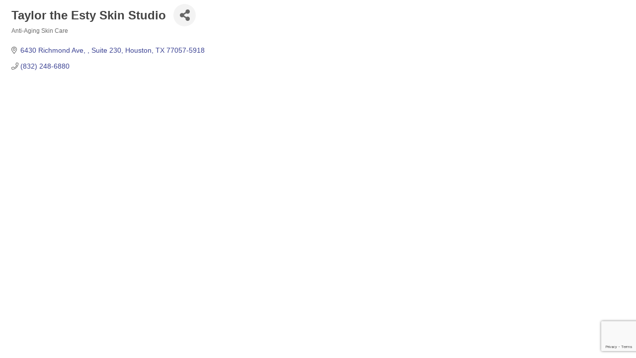

--- FILE ---
content_type: text/html; charset=utf-8
request_url: https://www.google.com/recaptcha/enterprise/anchor?ar=1&k=6LfI_T8rAAAAAMkWHrLP_GfSf3tLy9tKa839wcWa&co=aHR0cHM6Ly9idXNpbmVzcy5naHdjYy5vcmc6NDQz&hl=en&v=PoyoqOPhxBO7pBk68S4YbpHZ&size=invisible&anchor-ms=20000&execute-ms=30000&cb=dbyk5a5pgspq
body_size: 48731
content:
<!DOCTYPE HTML><html dir="ltr" lang="en"><head><meta http-equiv="Content-Type" content="text/html; charset=UTF-8">
<meta http-equiv="X-UA-Compatible" content="IE=edge">
<title>reCAPTCHA</title>
<style type="text/css">
/* cyrillic-ext */
@font-face {
  font-family: 'Roboto';
  font-style: normal;
  font-weight: 400;
  font-stretch: 100%;
  src: url(//fonts.gstatic.com/s/roboto/v48/KFO7CnqEu92Fr1ME7kSn66aGLdTylUAMa3GUBHMdazTgWw.woff2) format('woff2');
  unicode-range: U+0460-052F, U+1C80-1C8A, U+20B4, U+2DE0-2DFF, U+A640-A69F, U+FE2E-FE2F;
}
/* cyrillic */
@font-face {
  font-family: 'Roboto';
  font-style: normal;
  font-weight: 400;
  font-stretch: 100%;
  src: url(//fonts.gstatic.com/s/roboto/v48/KFO7CnqEu92Fr1ME7kSn66aGLdTylUAMa3iUBHMdazTgWw.woff2) format('woff2');
  unicode-range: U+0301, U+0400-045F, U+0490-0491, U+04B0-04B1, U+2116;
}
/* greek-ext */
@font-face {
  font-family: 'Roboto';
  font-style: normal;
  font-weight: 400;
  font-stretch: 100%;
  src: url(//fonts.gstatic.com/s/roboto/v48/KFO7CnqEu92Fr1ME7kSn66aGLdTylUAMa3CUBHMdazTgWw.woff2) format('woff2');
  unicode-range: U+1F00-1FFF;
}
/* greek */
@font-face {
  font-family: 'Roboto';
  font-style: normal;
  font-weight: 400;
  font-stretch: 100%;
  src: url(//fonts.gstatic.com/s/roboto/v48/KFO7CnqEu92Fr1ME7kSn66aGLdTylUAMa3-UBHMdazTgWw.woff2) format('woff2');
  unicode-range: U+0370-0377, U+037A-037F, U+0384-038A, U+038C, U+038E-03A1, U+03A3-03FF;
}
/* math */
@font-face {
  font-family: 'Roboto';
  font-style: normal;
  font-weight: 400;
  font-stretch: 100%;
  src: url(//fonts.gstatic.com/s/roboto/v48/KFO7CnqEu92Fr1ME7kSn66aGLdTylUAMawCUBHMdazTgWw.woff2) format('woff2');
  unicode-range: U+0302-0303, U+0305, U+0307-0308, U+0310, U+0312, U+0315, U+031A, U+0326-0327, U+032C, U+032F-0330, U+0332-0333, U+0338, U+033A, U+0346, U+034D, U+0391-03A1, U+03A3-03A9, U+03B1-03C9, U+03D1, U+03D5-03D6, U+03F0-03F1, U+03F4-03F5, U+2016-2017, U+2034-2038, U+203C, U+2040, U+2043, U+2047, U+2050, U+2057, U+205F, U+2070-2071, U+2074-208E, U+2090-209C, U+20D0-20DC, U+20E1, U+20E5-20EF, U+2100-2112, U+2114-2115, U+2117-2121, U+2123-214F, U+2190, U+2192, U+2194-21AE, U+21B0-21E5, U+21F1-21F2, U+21F4-2211, U+2213-2214, U+2216-22FF, U+2308-230B, U+2310, U+2319, U+231C-2321, U+2336-237A, U+237C, U+2395, U+239B-23B7, U+23D0, U+23DC-23E1, U+2474-2475, U+25AF, U+25B3, U+25B7, U+25BD, U+25C1, U+25CA, U+25CC, U+25FB, U+266D-266F, U+27C0-27FF, U+2900-2AFF, U+2B0E-2B11, U+2B30-2B4C, U+2BFE, U+3030, U+FF5B, U+FF5D, U+1D400-1D7FF, U+1EE00-1EEFF;
}
/* symbols */
@font-face {
  font-family: 'Roboto';
  font-style: normal;
  font-weight: 400;
  font-stretch: 100%;
  src: url(//fonts.gstatic.com/s/roboto/v48/KFO7CnqEu92Fr1ME7kSn66aGLdTylUAMaxKUBHMdazTgWw.woff2) format('woff2');
  unicode-range: U+0001-000C, U+000E-001F, U+007F-009F, U+20DD-20E0, U+20E2-20E4, U+2150-218F, U+2190, U+2192, U+2194-2199, U+21AF, U+21E6-21F0, U+21F3, U+2218-2219, U+2299, U+22C4-22C6, U+2300-243F, U+2440-244A, U+2460-24FF, U+25A0-27BF, U+2800-28FF, U+2921-2922, U+2981, U+29BF, U+29EB, U+2B00-2BFF, U+4DC0-4DFF, U+FFF9-FFFB, U+10140-1018E, U+10190-1019C, U+101A0, U+101D0-101FD, U+102E0-102FB, U+10E60-10E7E, U+1D2C0-1D2D3, U+1D2E0-1D37F, U+1F000-1F0FF, U+1F100-1F1AD, U+1F1E6-1F1FF, U+1F30D-1F30F, U+1F315, U+1F31C, U+1F31E, U+1F320-1F32C, U+1F336, U+1F378, U+1F37D, U+1F382, U+1F393-1F39F, U+1F3A7-1F3A8, U+1F3AC-1F3AF, U+1F3C2, U+1F3C4-1F3C6, U+1F3CA-1F3CE, U+1F3D4-1F3E0, U+1F3ED, U+1F3F1-1F3F3, U+1F3F5-1F3F7, U+1F408, U+1F415, U+1F41F, U+1F426, U+1F43F, U+1F441-1F442, U+1F444, U+1F446-1F449, U+1F44C-1F44E, U+1F453, U+1F46A, U+1F47D, U+1F4A3, U+1F4B0, U+1F4B3, U+1F4B9, U+1F4BB, U+1F4BF, U+1F4C8-1F4CB, U+1F4D6, U+1F4DA, U+1F4DF, U+1F4E3-1F4E6, U+1F4EA-1F4ED, U+1F4F7, U+1F4F9-1F4FB, U+1F4FD-1F4FE, U+1F503, U+1F507-1F50B, U+1F50D, U+1F512-1F513, U+1F53E-1F54A, U+1F54F-1F5FA, U+1F610, U+1F650-1F67F, U+1F687, U+1F68D, U+1F691, U+1F694, U+1F698, U+1F6AD, U+1F6B2, U+1F6B9-1F6BA, U+1F6BC, U+1F6C6-1F6CF, U+1F6D3-1F6D7, U+1F6E0-1F6EA, U+1F6F0-1F6F3, U+1F6F7-1F6FC, U+1F700-1F7FF, U+1F800-1F80B, U+1F810-1F847, U+1F850-1F859, U+1F860-1F887, U+1F890-1F8AD, U+1F8B0-1F8BB, U+1F8C0-1F8C1, U+1F900-1F90B, U+1F93B, U+1F946, U+1F984, U+1F996, U+1F9E9, U+1FA00-1FA6F, U+1FA70-1FA7C, U+1FA80-1FA89, U+1FA8F-1FAC6, U+1FACE-1FADC, U+1FADF-1FAE9, U+1FAF0-1FAF8, U+1FB00-1FBFF;
}
/* vietnamese */
@font-face {
  font-family: 'Roboto';
  font-style: normal;
  font-weight: 400;
  font-stretch: 100%;
  src: url(//fonts.gstatic.com/s/roboto/v48/KFO7CnqEu92Fr1ME7kSn66aGLdTylUAMa3OUBHMdazTgWw.woff2) format('woff2');
  unicode-range: U+0102-0103, U+0110-0111, U+0128-0129, U+0168-0169, U+01A0-01A1, U+01AF-01B0, U+0300-0301, U+0303-0304, U+0308-0309, U+0323, U+0329, U+1EA0-1EF9, U+20AB;
}
/* latin-ext */
@font-face {
  font-family: 'Roboto';
  font-style: normal;
  font-weight: 400;
  font-stretch: 100%;
  src: url(//fonts.gstatic.com/s/roboto/v48/KFO7CnqEu92Fr1ME7kSn66aGLdTylUAMa3KUBHMdazTgWw.woff2) format('woff2');
  unicode-range: U+0100-02BA, U+02BD-02C5, U+02C7-02CC, U+02CE-02D7, U+02DD-02FF, U+0304, U+0308, U+0329, U+1D00-1DBF, U+1E00-1E9F, U+1EF2-1EFF, U+2020, U+20A0-20AB, U+20AD-20C0, U+2113, U+2C60-2C7F, U+A720-A7FF;
}
/* latin */
@font-face {
  font-family: 'Roboto';
  font-style: normal;
  font-weight: 400;
  font-stretch: 100%;
  src: url(//fonts.gstatic.com/s/roboto/v48/KFO7CnqEu92Fr1ME7kSn66aGLdTylUAMa3yUBHMdazQ.woff2) format('woff2');
  unicode-range: U+0000-00FF, U+0131, U+0152-0153, U+02BB-02BC, U+02C6, U+02DA, U+02DC, U+0304, U+0308, U+0329, U+2000-206F, U+20AC, U+2122, U+2191, U+2193, U+2212, U+2215, U+FEFF, U+FFFD;
}
/* cyrillic-ext */
@font-face {
  font-family: 'Roboto';
  font-style: normal;
  font-weight: 500;
  font-stretch: 100%;
  src: url(//fonts.gstatic.com/s/roboto/v48/KFO7CnqEu92Fr1ME7kSn66aGLdTylUAMa3GUBHMdazTgWw.woff2) format('woff2');
  unicode-range: U+0460-052F, U+1C80-1C8A, U+20B4, U+2DE0-2DFF, U+A640-A69F, U+FE2E-FE2F;
}
/* cyrillic */
@font-face {
  font-family: 'Roboto';
  font-style: normal;
  font-weight: 500;
  font-stretch: 100%;
  src: url(//fonts.gstatic.com/s/roboto/v48/KFO7CnqEu92Fr1ME7kSn66aGLdTylUAMa3iUBHMdazTgWw.woff2) format('woff2');
  unicode-range: U+0301, U+0400-045F, U+0490-0491, U+04B0-04B1, U+2116;
}
/* greek-ext */
@font-face {
  font-family: 'Roboto';
  font-style: normal;
  font-weight: 500;
  font-stretch: 100%;
  src: url(//fonts.gstatic.com/s/roboto/v48/KFO7CnqEu92Fr1ME7kSn66aGLdTylUAMa3CUBHMdazTgWw.woff2) format('woff2');
  unicode-range: U+1F00-1FFF;
}
/* greek */
@font-face {
  font-family: 'Roboto';
  font-style: normal;
  font-weight: 500;
  font-stretch: 100%;
  src: url(//fonts.gstatic.com/s/roboto/v48/KFO7CnqEu92Fr1ME7kSn66aGLdTylUAMa3-UBHMdazTgWw.woff2) format('woff2');
  unicode-range: U+0370-0377, U+037A-037F, U+0384-038A, U+038C, U+038E-03A1, U+03A3-03FF;
}
/* math */
@font-face {
  font-family: 'Roboto';
  font-style: normal;
  font-weight: 500;
  font-stretch: 100%;
  src: url(//fonts.gstatic.com/s/roboto/v48/KFO7CnqEu92Fr1ME7kSn66aGLdTylUAMawCUBHMdazTgWw.woff2) format('woff2');
  unicode-range: U+0302-0303, U+0305, U+0307-0308, U+0310, U+0312, U+0315, U+031A, U+0326-0327, U+032C, U+032F-0330, U+0332-0333, U+0338, U+033A, U+0346, U+034D, U+0391-03A1, U+03A3-03A9, U+03B1-03C9, U+03D1, U+03D5-03D6, U+03F0-03F1, U+03F4-03F5, U+2016-2017, U+2034-2038, U+203C, U+2040, U+2043, U+2047, U+2050, U+2057, U+205F, U+2070-2071, U+2074-208E, U+2090-209C, U+20D0-20DC, U+20E1, U+20E5-20EF, U+2100-2112, U+2114-2115, U+2117-2121, U+2123-214F, U+2190, U+2192, U+2194-21AE, U+21B0-21E5, U+21F1-21F2, U+21F4-2211, U+2213-2214, U+2216-22FF, U+2308-230B, U+2310, U+2319, U+231C-2321, U+2336-237A, U+237C, U+2395, U+239B-23B7, U+23D0, U+23DC-23E1, U+2474-2475, U+25AF, U+25B3, U+25B7, U+25BD, U+25C1, U+25CA, U+25CC, U+25FB, U+266D-266F, U+27C0-27FF, U+2900-2AFF, U+2B0E-2B11, U+2B30-2B4C, U+2BFE, U+3030, U+FF5B, U+FF5D, U+1D400-1D7FF, U+1EE00-1EEFF;
}
/* symbols */
@font-face {
  font-family: 'Roboto';
  font-style: normal;
  font-weight: 500;
  font-stretch: 100%;
  src: url(//fonts.gstatic.com/s/roboto/v48/KFO7CnqEu92Fr1ME7kSn66aGLdTylUAMaxKUBHMdazTgWw.woff2) format('woff2');
  unicode-range: U+0001-000C, U+000E-001F, U+007F-009F, U+20DD-20E0, U+20E2-20E4, U+2150-218F, U+2190, U+2192, U+2194-2199, U+21AF, U+21E6-21F0, U+21F3, U+2218-2219, U+2299, U+22C4-22C6, U+2300-243F, U+2440-244A, U+2460-24FF, U+25A0-27BF, U+2800-28FF, U+2921-2922, U+2981, U+29BF, U+29EB, U+2B00-2BFF, U+4DC0-4DFF, U+FFF9-FFFB, U+10140-1018E, U+10190-1019C, U+101A0, U+101D0-101FD, U+102E0-102FB, U+10E60-10E7E, U+1D2C0-1D2D3, U+1D2E0-1D37F, U+1F000-1F0FF, U+1F100-1F1AD, U+1F1E6-1F1FF, U+1F30D-1F30F, U+1F315, U+1F31C, U+1F31E, U+1F320-1F32C, U+1F336, U+1F378, U+1F37D, U+1F382, U+1F393-1F39F, U+1F3A7-1F3A8, U+1F3AC-1F3AF, U+1F3C2, U+1F3C4-1F3C6, U+1F3CA-1F3CE, U+1F3D4-1F3E0, U+1F3ED, U+1F3F1-1F3F3, U+1F3F5-1F3F7, U+1F408, U+1F415, U+1F41F, U+1F426, U+1F43F, U+1F441-1F442, U+1F444, U+1F446-1F449, U+1F44C-1F44E, U+1F453, U+1F46A, U+1F47D, U+1F4A3, U+1F4B0, U+1F4B3, U+1F4B9, U+1F4BB, U+1F4BF, U+1F4C8-1F4CB, U+1F4D6, U+1F4DA, U+1F4DF, U+1F4E3-1F4E6, U+1F4EA-1F4ED, U+1F4F7, U+1F4F9-1F4FB, U+1F4FD-1F4FE, U+1F503, U+1F507-1F50B, U+1F50D, U+1F512-1F513, U+1F53E-1F54A, U+1F54F-1F5FA, U+1F610, U+1F650-1F67F, U+1F687, U+1F68D, U+1F691, U+1F694, U+1F698, U+1F6AD, U+1F6B2, U+1F6B9-1F6BA, U+1F6BC, U+1F6C6-1F6CF, U+1F6D3-1F6D7, U+1F6E0-1F6EA, U+1F6F0-1F6F3, U+1F6F7-1F6FC, U+1F700-1F7FF, U+1F800-1F80B, U+1F810-1F847, U+1F850-1F859, U+1F860-1F887, U+1F890-1F8AD, U+1F8B0-1F8BB, U+1F8C0-1F8C1, U+1F900-1F90B, U+1F93B, U+1F946, U+1F984, U+1F996, U+1F9E9, U+1FA00-1FA6F, U+1FA70-1FA7C, U+1FA80-1FA89, U+1FA8F-1FAC6, U+1FACE-1FADC, U+1FADF-1FAE9, U+1FAF0-1FAF8, U+1FB00-1FBFF;
}
/* vietnamese */
@font-face {
  font-family: 'Roboto';
  font-style: normal;
  font-weight: 500;
  font-stretch: 100%;
  src: url(//fonts.gstatic.com/s/roboto/v48/KFO7CnqEu92Fr1ME7kSn66aGLdTylUAMa3OUBHMdazTgWw.woff2) format('woff2');
  unicode-range: U+0102-0103, U+0110-0111, U+0128-0129, U+0168-0169, U+01A0-01A1, U+01AF-01B0, U+0300-0301, U+0303-0304, U+0308-0309, U+0323, U+0329, U+1EA0-1EF9, U+20AB;
}
/* latin-ext */
@font-face {
  font-family: 'Roboto';
  font-style: normal;
  font-weight: 500;
  font-stretch: 100%;
  src: url(//fonts.gstatic.com/s/roboto/v48/KFO7CnqEu92Fr1ME7kSn66aGLdTylUAMa3KUBHMdazTgWw.woff2) format('woff2');
  unicode-range: U+0100-02BA, U+02BD-02C5, U+02C7-02CC, U+02CE-02D7, U+02DD-02FF, U+0304, U+0308, U+0329, U+1D00-1DBF, U+1E00-1E9F, U+1EF2-1EFF, U+2020, U+20A0-20AB, U+20AD-20C0, U+2113, U+2C60-2C7F, U+A720-A7FF;
}
/* latin */
@font-face {
  font-family: 'Roboto';
  font-style: normal;
  font-weight: 500;
  font-stretch: 100%;
  src: url(//fonts.gstatic.com/s/roboto/v48/KFO7CnqEu92Fr1ME7kSn66aGLdTylUAMa3yUBHMdazQ.woff2) format('woff2');
  unicode-range: U+0000-00FF, U+0131, U+0152-0153, U+02BB-02BC, U+02C6, U+02DA, U+02DC, U+0304, U+0308, U+0329, U+2000-206F, U+20AC, U+2122, U+2191, U+2193, U+2212, U+2215, U+FEFF, U+FFFD;
}
/* cyrillic-ext */
@font-face {
  font-family: 'Roboto';
  font-style: normal;
  font-weight: 900;
  font-stretch: 100%;
  src: url(//fonts.gstatic.com/s/roboto/v48/KFO7CnqEu92Fr1ME7kSn66aGLdTylUAMa3GUBHMdazTgWw.woff2) format('woff2');
  unicode-range: U+0460-052F, U+1C80-1C8A, U+20B4, U+2DE0-2DFF, U+A640-A69F, U+FE2E-FE2F;
}
/* cyrillic */
@font-face {
  font-family: 'Roboto';
  font-style: normal;
  font-weight: 900;
  font-stretch: 100%;
  src: url(//fonts.gstatic.com/s/roboto/v48/KFO7CnqEu92Fr1ME7kSn66aGLdTylUAMa3iUBHMdazTgWw.woff2) format('woff2');
  unicode-range: U+0301, U+0400-045F, U+0490-0491, U+04B0-04B1, U+2116;
}
/* greek-ext */
@font-face {
  font-family: 'Roboto';
  font-style: normal;
  font-weight: 900;
  font-stretch: 100%;
  src: url(//fonts.gstatic.com/s/roboto/v48/KFO7CnqEu92Fr1ME7kSn66aGLdTylUAMa3CUBHMdazTgWw.woff2) format('woff2');
  unicode-range: U+1F00-1FFF;
}
/* greek */
@font-face {
  font-family: 'Roboto';
  font-style: normal;
  font-weight: 900;
  font-stretch: 100%;
  src: url(//fonts.gstatic.com/s/roboto/v48/KFO7CnqEu92Fr1ME7kSn66aGLdTylUAMa3-UBHMdazTgWw.woff2) format('woff2');
  unicode-range: U+0370-0377, U+037A-037F, U+0384-038A, U+038C, U+038E-03A1, U+03A3-03FF;
}
/* math */
@font-face {
  font-family: 'Roboto';
  font-style: normal;
  font-weight: 900;
  font-stretch: 100%;
  src: url(//fonts.gstatic.com/s/roboto/v48/KFO7CnqEu92Fr1ME7kSn66aGLdTylUAMawCUBHMdazTgWw.woff2) format('woff2');
  unicode-range: U+0302-0303, U+0305, U+0307-0308, U+0310, U+0312, U+0315, U+031A, U+0326-0327, U+032C, U+032F-0330, U+0332-0333, U+0338, U+033A, U+0346, U+034D, U+0391-03A1, U+03A3-03A9, U+03B1-03C9, U+03D1, U+03D5-03D6, U+03F0-03F1, U+03F4-03F5, U+2016-2017, U+2034-2038, U+203C, U+2040, U+2043, U+2047, U+2050, U+2057, U+205F, U+2070-2071, U+2074-208E, U+2090-209C, U+20D0-20DC, U+20E1, U+20E5-20EF, U+2100-2112, U+2114-2115, U+2117-2121, U+2123-214F, U+2190, U+2192, U+2194-21AE, U+21B0-21E5, U+21F1-21F2, U+21F4-2211, U+2213-2214, U+2216-22FF, U+2308-230B, U+2310, U+2319, U+231C-2321, U+2336-237A, U+237C, U+2395, U+239B-23B7, U+23D0, U+23DC-23E1, U+2474-2475, U+25AF, U+25B3, U+25B7, U+25BD, U+25C1, U+25CA, U+25CC, U+25FB, U+266D-266F, U+27C0-27FF, U+2900-2AFF, U+2B0E-2B11, U+2B30-2B4C, U+2BFE, U+3030, U+FF5B, U+FF5D, U+1D400-1D7FF, U+1EE00-1EEFF;
}
/* symbols */
@font-face {
  font-family: 'Roboto';
  font-style: normal;
  font-weight: 900;
  font-stretch: 100%;
  src: url(//fonts.gstatic.com/s/roboto/v48/KFO7CnqEu92Fr1ME7kSn66aGLdTylUAMaxKUBHMdazTgWw.woff2) format('woff2');
  unicode-range: U+0001-000C, U+000E-001F, U+007F-009F, U+20DD-20E0, U+20E2-20E4, U+2150-218F, U+2190, U+2192, U+2194-2199, U+21AF, U+21E6-21F0, U+21F3, U+2218-2219, U+2299, U+22C4-22C6, U+2300-243F, U+2440-244A, U+2460-24FF, U+25A0-27BF, U+2800-28FF, U+2921-2922, U+2981, U+29BF, U+29EB, U+2B00-2BFF, U+4DC0-4DFF, U+FFF9-FFFB, U+10140-1018E, U+10190-1019C, U+101A0, U+101D0-101FD, U+102E0-102FB, U+10E60-10E7E, U+1D2C0-1D2D3, U+1D2E0-1D37F, U+1F000-1F0FF, U+1F100-1F1AD, U+1F1E6-1F1FF, U+1F30D-1F30F, U+1F315, U+1F31C, U+1F31E, U+1F320-1F32C, U+1F336, U+1F378, U+1F37D, U+1F382, U+1F393-1F39F, U+1F3A7-1F3A8, U+1F3AC-1F3AF, U+1F3C2, U+1F3C4-1F3C6, U+1F3CA-1F3CE, U+1F3D4-1F3E0, U+1F3ED, U+1F3F1-1F3F3, U+1F3F5-1F3F7, U+1F408, U+1F415, U+1F41F, U+1F426, U+1F43F, U+1F441-1F442, U+1F444, U+1F446-1F449, U+1F44C-1F44E, U+1F453, U+1F46A, U+1F47D, U+1F4A3, U+1F4B0, U+1F4B3, U+1F4B9, U+1F4BB, U+1F4BF, U+1F4C8-1F4CB, U+1F4D6, U+1F4DA, U+1F4DF, U+1F4E3-1F4E6, U+1F4EA-1F4ED, U+1F4F7, U+1F4F9-1F4FB, U+1F4FD-1F4FE, U+1F503, U+1F507-1F50B, U+1F50D, U+1F512-1F513, U+1F53E-1F54A, U+1F54F-1F5FA, U+1F610, U+1F650-1F67F, U+1F687, U+1F68D, U+1F691, U+1F694, U+1F698, U+1F6AD, U+1F6B2, U+1F6B9-1F6BA, U+1F6BC, U+1F6C6-1F6CF, U+1F6D3-1F6D7, U+1F6E0-1F6EA, U+1F6F0-1F6F3, U+1F6F7-1F6FC, U+1F700-1F7FF, U+1F800-1F80B, U+1F810-1F847, U+1F850-1F859, U+1F860-1F887, U+1F890-1F8AD, U+1F8B0-1F8BB, U+1F8C0-1F8C1, U+1F900-1F90B, U+1F93B, U+1F946, U+1F984, U+1F996, U+1F9E9, U+1FA00-1FA6F, U+1FA70-1FA7C, U+1FA80-1FA89, U+1FA8F-1FAC6, U+1FACE-1FADC, U+1FADF-1FAE9, U+1FAF0-1FAF8, U+1FB00-1FBFF;
}
/* vietnamese */
@font-face {
  font-family: 'Roboto';
  font-style: normal;
  font-weight: 900;
  font-stretch: 100%;
  src: url(//fonts.gstatic.com/s/roboto/v48/KFO7CnqEu92Fr1ME7kSn66aGLdTylUAMa3OUBHMdazTgWw.woff2) format('woff2');
  unicode-range: U+0102-0103, U+0110-0111, U+0128-0129, U+0168-0169, U+01A0-01A1, U+01AF-01B0, U+0300-0301, U+0303-0304, U+0308-0309, U+0323, U+0329, U+1EA0-1EF9, U+20AB;
}
/* latin-ext */
@font-face {
  font-family: 'Roboto';
  font-style: normal;
  font-weight: 900;
  font-stretch: 100%;
  src: url(//fonts.gstatic.com/s/roboto/v48/KFO7CnqEu92Fr1ME7kSn66aGLdTylUAMa3KUBHMdazTgWw.woff2) format('woff2');
  unicode-range: U+0100-02BA, U+02BD-02C5, U+02C7-02CC, U+02CE-02D7, U+02DD-02FF, U+0304, U+0308, U+0329, U+1D00-1DBF, U+1E00-1E9F, U+1EF2-1EFF, U+2020, U+20A0-20AB, U+20AD-20C0, U+2113, U+2C60-2C7F, U+A720-A7FF;
}
/* latin */
@font-face {
  font-family: 'Roboto';
  font-style: normal;
  font-weight: 900;
  font-stretch: 100%;
  src: url(//fonts.gstatic.com/s/roboto/v48/KFO7CnqEu92Fr1ME7kSn66aGLdTylUAMa3yUBHMdazQ.woff2) format('woff2');
  unicode-range: U+0000-00FF, U+0131, U+0152-0153, U+02BB-02BC, U+02C6, U+02DA, U+02DC, U+0304, U+0308, U+0329, U+2000-206F, U+20AC, U+2122, U+2191, U+2193, U+2212, U+2215, U+FEFF, U+FFFD;
}

</style>
<link rel="stylesheet" type="text/css" href="https://www.gstatic.com/recaptcha/releases/PoyoqOPhxBO7pBk68S4YbpHZ/styles__ltr.css">
<script nonce="hPK5mvG8HoZRngrz4EbCTg" type="text/javascript">window['__recaptcha_api'] = 'https://www.google.com/recaptcha/enterprise/';</script>
<script type="text/javascript" src="https://www.gstatic.com/recaptcha/releases/PoyoqOPhxBO7pBk68S4YbpHZ/recaptcha__en.js" nonce="hPK5mvG8HoZRngrz4EbCTg">
      
    </script></head>
<body><div id="rc-anchor-alert" class="rc-anchor-alert"></div>
<input type="hidden" id="recaptcha-token" value="[base64]">
<script type="text/javascript" nonce="hPK5mvG8HoZRngrz4EbCTg">
      recaptcha.anchor.Main.init("[\x22ainput\x22,[\x22bgdata\x22,\x22\x22,\[base64]/[base64]/MjU1Ong/[base64]/[base64]/[base64]/[base64]/[base64]/[base64]/[base64]/[base64]/[base64]/[base64]/[base64]/[base64]/[base64]/[base64]/[base64]\\u003d\x22,\[base64]\x22,\x22JsKzQcKDwpfCnioDYgLCrWDDpXksw6wPw4nDqCtccntREMKww4pMw71SwrIYw57DhyDCrTTCrMKKwq/Djzg/ZsKewpHDjxkEVsO7w47DlMKHw6vDokfCu1NUcMO1FcKnBMKhw4fDn8KzHxl4wpnCnMO/[base64]/Cn8OmWR8HfMOaR8O0w5p+C3zDtnU3MCR8wr13w7wzYsKTYcOGw4XDrD/[base64]/CmiDDv8KCbsOLwrLCssOtw5DCoMKgw7pawrAAw4F3fBDCggLDuXQVX8KweMKYb8KEw6fDhApYw5pJbh7CpQQPw7Q0EArDpMK9wp7DqcK4wqjDgwNJw7fCocOBIMOew49Qw6ILKcKzw5txJMKnwrjDp0TCncKcw4HCggEQFMKPwohBPyjDkMKgNlzDisOvNEV/VQ7DlV3Cj0p0w7Q5XcKZX8OMw6nCicKiIWHDpMOJwoLDhsKiw5dXw5VFYsKrwpTChMKTw7rDiFTCt8KzNRx7dHPDgsOtwoMIGTQxwrfDpEtSV8Kww6MwesK0TEPChS/[base64]/[base64]/[base64]/CoiB3w74ww4PCq8KGcXHDicK4wrjDlWbDnCBBw4XCuMKEF8KfwrXCrcOPwpR+w5hMNcOlDMKYIcOlwo7ChcKLw53DiU7CuR7DnsO0QsKYw67CtcKjesOkwqFhbmPCmwnDomRMwrvCli5hwrDDkMOtd8OhV8OLa3vDjVnDjcK8MsONw5Jpwo/CrMOPwo7DmhY3KsOTD1nCsXPCkl/Cn2XDr387wos3BMOiw57Cg8OvwqJAexLCmUx1METDpcK6YsKRcGodw50wbMK5bMO3worDjcOVUzTCk8KnwrfDnHd4wq/CjcKdIsO4X8KfQgTCsMKuXsKCf1cLw7U3w6jCk8KgB8KdC8OfwpLDvAfDnlNZw4vDugjCqAFCwrfCjjYiw4AJdkMVw5ARw4V8JHnDtzzClMKBw4DCl0vCusKANcODPWBEOsKwFcOfwpPDgHrCqMOyNsKEIhTCpcKXwrvDqMKPChvCpMO0WMK4wpl6woTDnMOvwr/[base64]/DoSvDqgjCigsSw4PDuEh+Pxg1RsKVSDIidQ3CuMK3bE4jQcOHO8OFwqsuw7lnbsKpXH8MwpHCu8KBITDDhsOJcsK8w6cOwo0YbX5qw5PCqUjDpxMywqt/w4osdcOowpFCNSHCvMKlRU4Uw6jDscKLw7/DpcOCworDiHnDsBLCmlHDh2bDosOqXmLCjlIqQsKTw5hpw6rCtUnDlcOqGibDulvDt8O+B8ORJsKuw57DiF4Rwrgww4ogVcKswph/[base64]/wpkCJcOEaTs5EsOLw7JxWX0/woMQQMKww7YIwo0mKMO2MDzDr8Orw50aw6XCjsOCL8KiwooQFMKIc3PCpCLDjU3DmH1Rw7VYbAltKD3Drgo0OMOXwqBBw5bCncOywrDChXxANcOJbMKwWDxSU8O1woQQwpDCtSMOwrAvwpVkwpjCnkBuJBBVBsKOwp/CqhXCusKdw47Cpy/CrCPDtG40worDpQB1wrzDkDspc8OdIEsJKsKZAsKsXiPDrMKMA8OywpLDmMK+ABFHwogKMAxsw7oGw73Cp8OkwoDCkADDo8Kcw5N6dcO9ZkPCusOpfid+wqLClXXChMKqB8Kle0JUE2LDtsOhw67DlW7CkQjDvMOuwpVDBMOCwr/CuDvCtG04w511SMKYw5LCpMK2w7PCm8OvfiLDnsOBFxDCkBcaNsK/w7I3BF1dPBYnw4ZWw5I5bFgbwq7DpsOfRl3CrwA8aMOJLnLDhsK2ZMO1wrowBFnDh8KEXULCt8O5NVUnIcOfOcKDFMKTw7HCjcOnw65Zc8OkAcOiw4YiKGvDrMOfanbClmEVwp4Nw71PTHrCgEtnwpsCcQbCtz/CpsKdwqsYw6BcI8K4FsK1dcOjTMO9w4jDqMOZw7fClE46woQABl9WUTI6JcKqXsKaK8KIBcOeRCJdwppawoXDt8KnEcOcJcKVwqBFHsO4wqwiw5zCnMKawr5awrsywqbDmigeaTDCjcO6IsKww7/DkMKLMcO8UsKVNALDjcK2w6rCkjFAwoDDj8KdccOfw7EeK8Oxw7fCmCdAG30owq8xZ33DmHJEw77Dk8Kkwo4Hw5jCi8OSwp/CnsKkPlbCjXfCoAnDv8KOw5oGNcK/UMK/w7RCGzjDmXHCgVtrwrZLRijDhcK7w4bDuyA2Bzhbw7BGwqcmwr5nPz3Dv0XDvUA3wqh9w78Ew41gw6bDuXXDgMOxwrbDvMKzbhM/[base64]/CkCwfIRzDocOiw44WwpByFcKww4LDjMKHwpfCuMKaw6nCu8KoBsOxwp3Cgi3CjsKiwpEreMKMC1JYwqLCucK3w7fCuAHChE1Vw6DDpn8fw6BYw4LCkcOjKSnCvcOHw5J4wrLCqUkdcTrCkGvDt8Klw5PCg8KeDsKow5hGG8OOw4rCosOpWD/DmU7Cr0IKwpHDlxDCnMO8NDMfelrCocOCG8KefCjDgR7CmMOpw4BWw6HCoVDDiHg3wrLCvW/[base64]/CmMK7b8KQw51nwrDCgcKaesOYT8Kkwp1MTErCsjBYCMKZWsORP8KdwpYFd3XCu8OMEMKRw6fDgsKGwrUTCFIpw4/CqcOcJMO3wqNyYUTCul/[base64]/[base64]/bcOYAcOaw4jDhQhxLmMsw73Dn8KxQVDCt8KWw5/DpwLDuVDCngnCuhI/woLDscKyw7zDryMuDTBZwpYqO8KFwpYuw67DiRLCkFDCv0gbCS/CksKowpfDpsOBb3PDkjjCsybDoXXCgMOvYsKYEMKuwpNmI8KTw6sgc8KvwrMUaMOtwpNDfHVbaV/Cr8OzMTvCjAHDh0zDm0fDkEJyD8KoThMfw6HCv8Kuw4NKw6pUHMOWAzTDtQLCksKkw6xhawDDt8O6wrxidcObwqfCtcKLTMOzwpjDgT45wozDjX5+I8OWwpDCmcORJ8KeLMOQw4BeeMKEw7tseMOswrXCkTrCgsOfIFnCu8KETcOwKMKHw63DvMOTdQ/DpcO9wpXDs8O7csKwwonDvMOfw5pzw4tgURVKwpgbch9tRynDkyLDisOuOsOAZMOYw78FWcOKF8KUwpklwqPCjcKzw7DDoRHCtcODa8KkbhNgfQPDmcOoGsOGw4XDnMK2wq5cwqnDv1QYWFbDnwJNRlYkYFAFwrQaTsKnwp8zUzLDlRDCiMOzw4xtw6ExBsK/JWzDkAg2L8KVfxsEw5PCp8OScMOKWGN/w7ZcFW/CpcOmTi3DsTxuwojChsKGwrcGw6fCk8OEYsOXNQPDglHCsMKXw63CmUoNwpvDncOOwovDvwsmwq5xw5QqRMOhDsKvwpnCoTN0w5M/wpHDhCl7woLDrcOXUQjDosKLfcO/BTAsDW3DiCVqwrTDlcOydMO0w7vCkcOSDF8Nwpl/w6APcMOWEcKWMgxcO8ORWFYKw78wUcO/[base64]/Dg8ODwqhrP3PDqcOac1LCjFQdEXJwGsK2HcKyUMKyw5HCoxrDg8OXw4HDmmQTCwZ1w6XDvcKwDsO1QMKfw744wozDi8KnJ8Onw7ssw5TDhAQ0QSJ5w7jCtncvVcKqw5IuwrPCmsKieTNGOMKXODfCqlfDvMO1V8OdOhrCocOOwrDDlDrChsK/aSoSw7tscDjCmncEwp1wOcK7w5JjEcKlXj/ClEFFwqYjw7PDqGNzwottKMOaTETCuArDrU1XIxJRwrpvwobCpm9+wphhw75oQRHChMKPFMOdwr3DjUhoPFwxMzLCvcOIwq3DlcOHw6FQY8KidDB/w4nDiiV2wprDisKLLHbDmMKnwo8bA3zCqx0LwqgowoHDhlc+VMOuUGlDw48vAsKowoQAwr9gWsO7ccO0w7dmAxbDvV7CtsKFCsKZF8KDEMKYw5bCgMO0wqc/w4LDq14iw5vDtz7CukZMw58RAMKzKjjCgsOGwrDDgcOsQ8KhaMKQG2E1w7JBwqwxUMOqw7nDpDbDkgwBGMKoDMKFwpjCt8Kow5/ChsOhwqDCusKZUsOgCg43B8OuK3TDhcOYwqpSbxxPF0vClMOrw4/CmRMewqt9w4RRUzDClcKww5nCisOBw7xJPsKew7XDinXDkcOwAR4tw4fDhHAsRMKuw6wVwqI0acKiOCVoexd8w4h5wq3CmiozwozCv8KRBkDDlsKAw5bCo8OFw4TCk8Oow5Z8wogCwqXDrk8Cw7bDiRZAw57DtcKKw7d4woPDlkc6wr/ClWfCusKrwo0Nw5A3WsO1XCtLwrTDvj7ColjDmlnDt3DCpMKCL1xrwroEw5rCokHCssOzwpEuwqFvZMOPwpjDlcKpwrbCryV2wrTDq8OtIh8VwprCqX95QnFcw53CumcTKUjCmXzCnHTCpsK4wqjDjUzDmUTDkcK9PG0Nw6fDmcK5wqPDpMO9MsKswr4xZQfDlwY6wp/DjXkFfcKqYMK8eyjCvcOHBsOzDMKNwpgcw43Cv0XCicKOV8Kla8OIwqI4N8Otw6FZwrDDrcOvX0MkecKKw61Df8O+bTnDicOswoV+ScOFw7/CrjXChCE+wpcEwqpVdcKjNsKgOhLCn3Rna8OmwrXDqcKZwqnDnMOew5nDpwXCgWPCpsKewonCm8Kdw5PCpCnDl8K5JcKcTljDqcOwwrHDmMOXw6vCp8O2wp0HccK8wpR5QBQEw7dywqoZVsK/wpfDtRzDisKjw4nCucOsO2cXwpMTwrfCn8KXwoMWTsKnFl/Dt8OKwpnCqcODwq7CiiDDnw7CnsO1w6TDkcOkwpsqwqpePsO/woUhwo9OWcO3wpMTGsK+w4FAZsK8woVjw4BIw7bCnFXDrD7DoHDCq8OjasKRw61nw6/DtcOYNsOqPBIxBsK2WU9XcMOnHsKQVMOcbsOAwoHDh0/Dh8Kuw7jCoSzDugNgaHnCpiQVw7tIw7M7wqXCpVzDtjXDlMONEsOOwogSw7nDk8Kkw53Dr1dHb8KyD8Kiw7HCucO5JBxvBVjCjm1RwpjDuWcPwqDCqk3ConVIw4ctLW/CisOqwrYFw5HDj0tvOsKvIMOSQ8OlbRsGCMKJfcKZw5FVSVvDl2bCpsOYdXNLZAduw51APsOawqc+w5jCrWMaw7XDvnzCv8Oww63DuV7DoUjDhkRawrzDm29wfsOefmzCqjfCrMKhw5BrSAZOw7dMB8OTYcOOImwKHSHCskHDgMK8PsOqCcOHeivDlMK9e8O/MVvCuwvDgMOIKcOew6fDpn0gFRMhwoXCjMKBwpfDisKTwoXCkMK5Yntzw6XDolvDu8OgwqwJaWbCvMOVZDhrwrrDnsKUw4I4w5XCtDA3w7EwwrVmT13Dkwwgw4LCh8KsDcKiwpZgJCZGBzDCrsKzEU3CrMOfEnRtwrTDvH5zw5rDnMOpVMOSw7/CoMO3VnwFKcOpwrcqXsOWSm8nPcOxw6fCjsOGw5jCr8KNG8KnwrceNMKXwojCnzTDrsO/YHPDnF4fwqFcwovCuMOjwoRaWX/Dk8O3Kg1sHkV4w5jDqmx2wp/[base64]/[base64]/DrmRZw6jDrz/[base64]/DoMKQw5J/[base64]/DpQUfwqlIYMKpwrjDkQB4w6Q8a8OPf2MEf0djwobDsFgrNcOlQ8KxBFIZfWVBNMOpw6LCoMOia8KuAS1pHVnCiTlSXD/[base64]/CisKAJsKkwo0XwqlpOlwXw40+McONw50bMGgswr1wwrXDkWDCs8KgF0U6w5/DsBYyJMOvwpLDmcOawrrDpnHDr8KCHj1LwqjCjX1zOsKrwodBwo7CmMO5w6Blw5B8wpzCq1JGbTvCnMOnDhBCw6TCh8K1BzQkwrTCrkbCqxoMEE/CtG4eOAnCv0nCtiR2PkzCnsO+w5DCkAvCgEkIGsOcw402VsO4wqsowoDCrsKaalJEwrjCkhzChzbDvHnCmRYpTcKMOcOKwrIBw7fDgx4owofCr8KNw5DCnSvCuxdrPw/[base64]/[base64]/QVgTYcO4wqrDk8KCFcO2H8Kzwq0GHcO5w7bDnMOyISFxw7bCjiJwcwpNw6rCnMOKTsOQdxTCuXBmwp5sK0PCusO3w6x0YXplBcOswrw/U8KnCcKIwrBGw5p/[base64]/[base64]/DpCXCo8O4w7DCv0lGIcKBw7fDthVMNWnDl3Izw5M9DsOUw6VndFrDrsKFeiktw61aa8Ouw5fDjcKRGsK/[base64]/[base64]/Dg8Klw63CiXrDvMKuw73DocKSEC93JRdSdnIfb8KHw5jDm8KVw5RELlYsM8KSwoQKQEzDrQhMP3bCpQEObnQrw5zCvsKdDzUow5RDw7NGwpXDnHPDlsOlC1rDhcK2w7h+wqg2wrs/w7nCiStcIsK/QMKEwp94w7M+CcO9cSsMBXTCizLDhMOVwqXDuFdhwo3CribCgsOHVE/CpMKnMcO5w41EIVXCqCUUH27Cr8KWdcOJw50+w45wBRFWw6nDp8KDKMKLwqhwwqvCjMOnScOKbX8JwrQCNsKBwovCiQvDs8Opb8OUDErDklFLB8OKwrY7w7vDpMOkKnVIMV97wrclw6kCDsOuw5lZwrLDmmNvwofCj0pSwqzCmSd2YsOPw57DrcKGw4/DuRBTImzCpcOoTTh9fsK4ByDCqSjCm8OEVSfCpQQpegbCognChcODwojDnMOYcVHCkT4fwo3DuyABwqfCvsK4wrdWwqPDohxgWBDDpsOJw6duMMOGwqzDjgrDvMOcWx3CrEpwwqvCq8K7wqcXwqQxGcKkJn55a8KKwpwvasKdesO/[base64]/wq5qDB0KDMOJU1dAw78IwqNvTsKSwqVqbFTDpcOow7nCrsKUVMOhwqdqBxrCiF/Ch8O/[base64]/DnMKCFsOPesOEejY0wqh+McOOcGNHw7smw4hOwrfDg8OawrNxSz/Cu8OTw4zDrQ0DIWkBMsKQHmnCo8OewplnIcKRUUI/LMOXasO2wp0DClo3dcO+HVDCtgDDm8KPw5vCrcKkScKnw4hTw4nDqsK7RzjDrsKqKcOXBRQPZMOVUTLCtkMNwqrDuAjCiiHDqwXDrGXDqXIOw77DqirDs8KkCBs3dcKMw4cdw6grw47DjgAww5hMNsKtdTXCqMK2F8ONXH/ChxTDpgcsOyoBJMOILMOsw7o1w6x9IcOHwrbDhXMBEkrDm8K2wpZHAMOqGVLCqsOXwp7CnsK8wppvwrZXa1JGDmbCsgPChWDDkWzCk8KsYMKhasO2F1PDjsOMSy7DqXhyDE7Dg8KPFMOywqclCH8ZScOBa8K/wos0dMKVwqLDkUgIQSTCtkcIwqMwwpTDkF3CszQXw6xvwo/Cs1LCncKJUMKiwobCiTVSwpfDnVVsQcKJfF4Uw5h6w7oGw7RxwrBva8OBAcOdUMKVa8OSD8KDw6DCrXXDowrCssK8wpTDr8KBf3jClgsBwpbCssOLwrfClsOYFRRqwqh0wp/[base64]/DoFN5JRzCgBJYXTN+w71JMSzCksO2DEvCmUVywqMIBS8Jw7LDm8ONw7nCksOBw5hnw5jCiDZAwpvDisOdw4bCssKCTzFFR8OmaSXDgsKxa8OHGBHCtBY1w7/DosOYw5nDh8Kvw5INYsO5IT7DlMKpw6Aqw4jDgR3DrcOkSMODPMOLVsKMW3ZPw5NNW8OUCmjDssOqZCfCnDzDhCwTTsOdw7UswoJTwo8Jw5xiwopnw5tdL0stwoFJw6ZuRUjCqMK1DsKJK8K7PsKLfsOYYn3Dsw8cw5BCWQXCnMO/[base64]/wrzDr8OAe3zDt0tvF1XDnXpcUxdDfcOQw5gcYMKuecKeScOKw5w3SMKbwrsBNsKfLMKScUV8w6DCksKvKsOVcCQDbsOMeMOpwqTCvCFAZjFtw5NwwpjCiMKkw6MpCMOeGsKAwrExw57CvsKPwqlidsKKI8O7OC/CgMOww79Hw7h1ajshaMKCw71mw5ADw4QVb8Ktw4oKwr9pGsKzC8O4w7oSwpzCjnXCq8K3woLDtsKoNDkgUcOdejbCrsKewpoyw6XCqMOhS8KwwpzCpcKQwoUJQ8OSwpUEcWDDkTMhIcKYw7fDlcK2w44nVyLCvzXDhsKeRFDDnW1tRMObf2/Dv8O6DMOXQMKrw7VwAcOtwoLDusOcwqHCsQ0ealTDtC86wq1rw4Y2GsKZwqLCqMKtw7wxw4vCpHoIw4fCh8K8wonDtG4NwqdcwpwPEMKmw4vCuQ3CilzCtsOsUcKMw5vDpsKhBsO5wpDCicO7woMSw59USGrDjsKFDARMwpTCt8Orwq/Dq8KgwqULwrXDk8OywqAHw7nCmMK2wr7CmsO9ewRYdCjDgsKlDsKTZQzDtzs1KHXCgilLw5/CnAHCjsO4wpwKwoA1X1k0Q8Kdwo0NP3MJwrLCjDB4w7LCnMOqKWRVw75kw4jDksKLMMOaw4fDrGYvw4PDlsOUNlPCqcOrw5jClxRcPk51wodrL8KRWn3DpQ3DhsKbBMKOK8OjwqDDtS/CssOFa8KLwpjDvsK/[base64]/[base64]/Dj17CisOzw5fDp3HCq0HDoT/DsMOVA1fDgAHDr8K0wpDCn8KhM8KrRcKRVMO+GsOaw6bCrMO6wqnCimINLgoDb0huesKAIMONw5rDscOpwqJ6wqvCt0YnIsK2bRxRKcOrVFQMw5YxwrdlEMKBYcOTJMKmacOjO8KAw4svUi/DssOiw584Y8KlwqFAw7/CtlfCmMO7w43Cv8Krw73CgcOJw7sQwph4W8O3woVnZw7DgcOnGsKUw6cmwo7CrWPCosKAw6TDnQLChcKmYAk8w63DgD9TXhlxRQtuKzZEw5TDrXBdPMOJUsKbCjgnRcKbw4HDhk1CR2zCgwFLQH8NDH7DpEvDswbCkR/[base64]/[base64]/DVJyYMOjw77Dh8OkwoMlBsKFUn4AFsKYVsOYwoQgdsKqTxzDp8KYw6fDh8OoOsKqUgjCm8O1w7/Dvg3CosKIw4NfwpkswqvDjMK5w787Ci8mcsKJw7wlw4/[base64]/Dnh7Ck8KLVUvDnUTCtQA6dsOSWnkHRknDnsOzw6o8wpYceMOZw5zCnlrDpMObw6cvwqXCkX/DuBcNNhjCjBU+UMK8E8Kae8ORVMOEPMOFYkjDkcKKG8OKw7HDvMK/DsKtw5xwIFvCvVfDoTjCi8KAw5N1KEPCvmrCgRxSwrNawrN/wrRHQlJQwq0rGMObw5FVwqVzB3rCksODw6zDnMOQwqMAfCfDmBItPsOtRMO/w5YDwqnDs8OINcOdw6rDqVPDlyzCj2bCl0nDqMKNKnjDtRVxJXHCvcO1w6TDn8Kxwr7CuMOzwqnDnV1tYiNTwqnCrA9IZ2QeNnUqUsOwwo7CsRgGwp/DtzBkwoZ1YsKrMsONwrrCpcO/UC3DocKdLwEDwq3DrsKUWXg5w59ifcOfwrvDiMOEwpkfw5Z9w7/CucKWJ8OkOlJGM8Ouwo0WwpPCssKAYsOUwr/[base64]/DtcKJAsKDw7t6w6TDqcK+w5V1P0DChsKiw4VyRsKZY1fDtMO3UDfCrxAJQcO3FjrDgRMRWsOxFMOhT8KuXG5jZhwAw4XDnFwMwqgILMOjw5DCssOlw7Fmw5Ajwp/CtcOtD8ODwpJjVV/DqsK1eMKFwpMew7dHw63DgsOww5omwpDDu8OAw7tRw4/CusOtwojCl8Ogw4Z/CQPDj8KfKsKmwqLDkmo2wo7DiXYjw4M/w4JDCcKow4pDw7p0w6LDjSBfwq/[base64]/CqmLCgsOhwo/DscKZJ1rDrQA+csOYw7bCi0ldOiVQYG1KecKnwq9XdkM1JmY/w5Q0w51QwoZJC8Oxw6g1EsKVw5N6wpfCncOYBEtSDTbCuHpfw6HCiMKbbmcCwqIpKMOpw6LCmHbDiRMrw58oMsO3B8KLLnLDlSTDk8O9wr/[base64]/DpsO8w65fasKWPcKSw5bDsC/CmsKzwo92QMKRUAwgw4MlwpseLcOWeR4Aw7dxJMK7Y8KiSiLCjH54YMOuN3/[base64]/w6nDk8K4IVwiK2LCqsO0w5Z2GBcaw5oKwojDg8KvasOcw5Q2w43DkXTDh8Kww4HDg8OUcsO8c8Oyw6/DhcKlb8KbZMK3wqrDhTXDqWbCthNkPzHDgcOxwq7DkjrCnMO8wqB6w5PCvWIBw6rDuiYZWMKcYnDDnR3DkT/DtjXCiMOgw50lWsKxf8K9TsKwPcODw5jDkMORw6Jsw65Xw7g6TlPDjkPDmMKpX8KBw6JRw4HCumDDlcKeX18rJsKXM8KYCnzDsMOeNCVdCcO7woVzS2DDqmxkwoExdMK2BlQow6TDkl/DkMO0wr1wDcO5wo3CnCYEw4JDDMOaHxvCh0jDmV0pcS3CnMOlw5DDixUDfD0wOMKGwrsvwoV/w7zDsWNrJg/DkjLDi8KJYw7CtMO0w7wIw5ITwpQewrtZQsK9QXcZUMOowrXClUBNw6HCvsO0wpMzLsKfPMKUw6YfwqzDkynCn8Kxw6DCncOwwoB5wpvDi8KUaz9+wo/[base64]/DlXbCo3wIdMOYw6Efwr9/wrpRXlnCiMOudj0NK8KfXkIIwqERNnTCj8Kgwp8/csORwrAZwprDocKUw540w5vCjxzCksO5wpsuw5fCkMK8wpxdw64pQcONYsK7FGNlwq3Cu8OLw4LDgWjCgwAfwprDsWcabcKHCG4xwowawpMIThnDrGoHw7UDwr/Dl8OOwrrCsio0B8KUwqzCpMOGOsOwbcOow6sRwojCqcOEf8O7YMOAcMKUUgbCsRtow4TDoMKgw5rDrTrCn8OYw5phEFjDvWs1w4tJeX/CpSvDusOmdnVec8KXHcKqwp/CuUBSw5TCvhHDvh7DoMORwoYgW0LCu8K4TjJ9woIVwokcw5XChcKregRcwrjCgMO2w54/SmDDvsOLw4/Ch2htw5PCi8KSPAJzWcOuC8K+w5fDk27ClcOCw47DtMKBQ8OEGMOmSsOvwprDtVfCuzFcwrfCtRloKyBYwoYKUTwpw7fChG3Dp8KCEMKMbMOCS8KQw7fCl8KhOcOCwpjCpcKIRcOSw7DDmMOZeTvDjXbDkl/DkDJadRQGwqrDpS3CnMOnw53CssOxwq44acKowq1GTC9bwo4qw5xYwp7ChHgYwoXDiA9UOsORwqjCgMKhP3rCqsO0JMOUIcKyaycEMTDCpMKcYcOfwp9zw4fDiRsCwrRuwo/DmcKVFmtmcGwcwp/DqVjDpG/CkgjDssOGOsOmw5/[base64]/Do8O8PHk6QxLDr2wYPMK0bzLCucO3wrzCh8OPDcO1w4RIcsORdsK8TXE6XyXCtip/w6MgwrLDmcOfE8OxVsOJG15xYDDClwsvwpHCl0vDmSdzU2ATw7ZUW8Kxw612XxrCocKPZMO6b8OCMsKrZmNeRC3DuFXDgcOkUsK4W8OewrvCoDbCucOXXW40JlDCncKNQRMQFkYEN8K+w6zDvyjCvBnDqRAwwokBw7/DpijCkXNtTsOpw6rDknjDsMKGETLCn2dAwpvDmsO7wql9wqQqecOZwo/ClMObI351Th7CiC8xwqwdw559F8KJw6vDi8Oxw70aw5sWWx43YmrCtsK3DTDDgMK6X8KyFxnCq8KNw67Dl8OcLsODwrkOThQ3wrfDu8KGeX7CvsK+w7zCqsO1wr42IsKQImIAImRaEcOZesK7QsO4YSLChT/Dp8Oaw6NqWw3CksOYw7PDnx9YccOtw6RRw4plw6wfwp/Cv0ATTxXDjU/Do8OqasOQwqdewqvDiMO1wrrDkcO+El9vRmvDiUB+wpXDrSJ7BcO/[base64]/DksOOw5XCgW3CgsKUPsOiw6fClcKqYwbDssK7wqbCnBvCqSUgw5DDkBk8w5hVUS/CpsKxwqDDqG/Cp3rCmsKrwqNPw5cXw6pFwrgAwp/DgGg0EsOSZ8Ouw77Cnntxw7xnwqsOBsOcwp7CqRrCiMKbC8OdfcK6wprDlWTDrQVFwo7CtMOow4RFwoU3w7bCsMO5cgLChmECHw7CnjDChRLCkwJGBjLCnMKQbjBEwpDCoWnDuMOOI8KTNXFTW8OkXcKIw7/[base64]/[base64]/[base64]/w6PDvsO1wqlbwopbYirCpmDCkBtFwo3CiGMiNTfDtRldDEA8w7nCjsKCw5Uswo3CuMOsM8KDRMK+I8OVZ2R0w57CgWXClBfCpz3Cn13DtsOiHMKRVG0QXldqAMKHw5V/w5c5VsKjwpPCrkwSBj1Ww67ClBkvTDLCvXIwwqfCn0YXDMKlN8K8wp/DgnwRwosuw4fCn8KkwpjDvTIWwoBdw6xvwoTCpxsFwolGB31LwoZtPcKUw7/DowROw5YwKsKAwpfChsOQw5DCmUx9E2MNOl3CscKYfCXDvwBYfsOwD8OBwpAUw7zCicO3GG8/[base64]/Ds3dtEhvCjx7Ci8KaKsO+w7I1YAAPwpMGEwDCtQtkVTAIID9rDgsMwrFOw4hzw7FeBMK7OcO9fVnCpiwNKSbCk8O1wpTDj8OzwpxiasOaRV3Cl1/DgUB1wqp7WcOufi1pw5AgwpbDtsOawqh5bWcQw7YaYWTDssKeXS85bktJFFAnZwFzwrJ4w5LDsRMrw49Rw4dew7Ndw5odw4Bnw7xww6XCszrChwgVw7/Cmx0WFRY9AXI9woE+KGdXCEzCgsOswrzDiT3DtD/[base64]/wpA8JUrCkcKsw7sEwrjDqizCoXRwO1jDqcO+DAciwoEXwqx1dgrCmTjDjMKsw4o+w5zDkFouw4MSwqBdEHXCr8OYwpkgwqk3woRyw7Npw5BGwpcfah0dwo7CoyXDlcKQwoTDhmcfHcKkw7bDqsKwLXpKFBXCtsKaOXTCoMOrMcOowpLCnUJwO8KEw6U/IsOpwoRsQ8OSVMKCTVsuwpjDn8Kiw7bCg091w7lAwpnDjmbDucKiOwZcwotBwr5QETfCpsOZXlnDlhciwpQBw7hCQMKpfwUSwpfDs8KMNMKuw61lw6xma2gBIT/[base64]/wonDisKZEkjDj0/CrFTDulLCiMK/[base64]/DqndLwrVjwobCt3jCsz/CmCcEQ3rCo8OQwp3CqMKQZGfCscOzUyo2BSxhw47DlsKwT8OraG/[base64]/DjiAKGXzDkAnDmg9ewotsJxZBYyY8ZAHCkMKTSsOfWcKXwofDvnzCvn3DocKZw5vDl3UXw73Co8OAwpcIBsKLNcOEwq3Cnm/CpSzDoWxXSsKpM2bDgT8sO8KUw69HwqlgTMKcWxhiw7zCiD1jQQMew53Dk8K7JjDClMOzw5jDlMOFw5UwBUR7wrPChcKywo5CB8OQwrzDpcKkN8O6w4PCvsKjwqXCnmAYC8KWw4lyw6lWM8KFwobDg8KJNh/[base64]/DkzzCscOrw741wp5nwr5zw7zClRMXGMK2WWN0LsKEw5xFQj0VwpPDmE7CpyAWwqPDmUrDtg/ClUxZw6cNwqPDvUJGKXvDiDfCn8K5wq1nw5ZDJsKZw6vDsWzDucOrwqFXwonDjMO6w7fCvyDDsMKOw5IUVMOKYy3CsMOBw4x1bVtfw60pacOzwq3CiH/CusOSw6TCnDTCo8OlfXDDg2vCthHDqBBgHMOKYMK9RsKtSMKFw75ZUMKQbUdnwphwDMKaw7zDqBAMOUdTaEUWw5XDu8Kuw6QtK8OaBCJJLiZQIcOuM3QBMGBlVgx/wo1rW8OSw6gswofChMOQwqVfQCBFG8K+w61Twp/[base64]/[base64]/LcKwBjcTw6FoLsONXAJew6zDhcKWQUrCh8OVHidjbsKaScO2DU7DsEU1w4NHHlnDpSMUNkTCocK8EsO0w47Dtkwsw7xGw4wBwrfDtDwAwoLDo8Omw7xMwq3DrcKDw4E4VsODwoDDqzMdbMKQGcOJJlo0w5JdSz/DtcKkSMKnw7wyQcK3Bn/DpWHDtsKdwovDm8OjwrF5JcOxWsK9wqzCqcKXw7dIwoDDgw7CgcO/woM8ag11EChTwrHCocKPWsOAecKlZjTCqTLDtcKDw74vw4g2LcOfCEhbw5vDl8KyeGgZfHzCgcOIDz3DuBNEZ8OWQcOfRVt4wp/DiMOBwqjDhiQDXsO1w67CgMKIwr8Tw5Ftw4RAwr/Dg8KSQcOsJsKyw44YwpoXCMK/[base64]/DsMKaw6PCq8OXa8OXw7zCusOGacKxUsKowqsXJHvCik9pYMKHw47Dk8KMcsOkQMOaw4hjBlPCv0vDhWxAfQtpe3l1BVFWwoojw59XwrjCmsOocsKEwo3DrANJJ1gUecKfLn/DqMKDw4bCp8KLf33DkcO9C3jDi8KAE3fDs2JcworCsngDwrXDtDJkJxbDjsOhaXMfehxhw5XDjE1PLgoAw4J/FMKNw7YDWcKgw5gvwpoCA8Ocw5fDoWYdwoLDqmvCjMK0fH3Cv8KIecOJYcODwofDnMKqK2YKw5fDiwRuHcKKwrAKNxbDjR4Nw4JPIWpLw7nChmN/wqnDnsObQsKQwqLCngjDrHY/w7DDpDtuUSldA33DiCFbL8O5ZSLCksK6w5RPYgIxwrU5wqFJA2/[base64]/XMOQKwnCkcORw5ZFJH7DkUouZcK4w67DgsKARcOmIcK8BcKxw67CgnbDvgjDncKDdsK6wrxVwp7DmQg4TU/DhzPChElNclVjw4bDqlTCv8OCBWnCn8KoO8KkD8K6b0/DlsKvwqLDsMO1FTzCoD/Dl2sZwp7CkMKNw4LDg8KnwrlzQVvDo8K9wq1QMMONw6TDhA7DjsO7woTDo2Ncb8OQwrYTDsKOwo7CnWZRHEnDm2Jgw7jDksKxw7EEfjLDjVJ+w7nCk1s/CnjCp3lzRcODwo1FNcKFZgR9wojClsOsw7XCnsO9w6HDoi/DnMKUwq/Dj1XDu8OjwrDChsKZwrBwLhXDvsOQw5fDr8OPHCsZNjPDiMKHw7FHd8Oye8KjwqsUUsO+w4Rmw4TDuMObw5XDgsOBw4rCuU3CkAHDrX3Cn8O+fcKrM8O0TsOew4rDv8OZNibCsVtsw6Aswp4ZwqnCuMK3wqMqwqbDsFpoLVQ/w6A6w4zDvFjCiGdTw6bDol5KdkfDqiQFwqzCkT/ChsK2BXA/BsKkw47DssKfwrgmbcKfw5bCmmjCpAPDvANlwrxzNAB/[base64]/CpCtHw70Ww51tw6YLEHDDqUrCtxXDk8OnX8OXIMOhw4nDkcKqw6IvwpnDtcOlEcOxw54Cw4Jed2hKDCBnwpfDh8KHWBzCpcKFUsOyOcKpLUrClMO/wrbDuGg2VSPDs8KUQMKPwoonXTjDrER7wrrDuhzCsHPDtsOKS8OoYmfDgXnCl0rDjMOnw6LDs8OMw5DDkD9uw5DDk8KbIMKaw6JUW8KzbcK0w6ZBUcK4wo9fVMKSw57CgjExBBbCmcOocz1lw6xSw4XCosK/JcKywrNZw67CocOvCGElF8KyLcOdwqjCpHTCt8KMw5TCnMOwB8OYwoXDgsKKFTDDvMK1JcORwq8hKw9DPsOww5deBcObwo/[base64]/[base64]/Dk8OrSMK0wojDszpNeUPDhcKkw5rCji7ChcOsbcOaJcO/[base64]/DtMK9wqLCvsKmL2/DjcKTwr1NNcOGw6jDnnIwwrgdNhp+wr9dw7PDoMOyaixlw7Fvw7HCnMKJG8KCw5pjw4w4JsKSwoA/w5/DrgFHADJqwpkfw7PCqMK7wqHCkTZqwqFnw4jCu3jDjsO6w4EucsOETj7CgHJUQk/DosKLEMK/wos8AUbCgV0kcMOFwq3DvsKNw7DDt8KRwp3CssKuLlbCkcOQLsKGwojDlCh/BMKDwpnDhsO1w7jCjGfCg8K2GhZMO8ONL8KaDXxGTsK/[base64]/DmMOdw5x1w5kRNMOLQCPCpMKhwr7ClD/CpcObw67CoXtHFMK5w5DDgAjCql7Cq8KyEGrDoBnCkMOkT3LCgXgvX8KFwpPDhgopdBbCrcKKw6MgUVABwofDlQbDr1lwEHtVw7fCqiEfHnlrHSHCkWcMw6PDjFzChTLDt8KywqjCkW4wwo5BdsO9w6zDlcKuwoPCjhE\\u003d\x22],null,[\x22conf\x22,null,\x226LfI_T8rAAAAAMkWHrLP_GfSf3tLy9tKa839wcWa\x22,0,null,null,null,1,[21,125,63,73,95,87,41,43,42,83,102,105,109,121],[1017145,275],0,null,null,null,null,0,null,0,null,700,1,null,0,\[base64]/76lBhnEnQkZnOKMAhmv8xEZ\x22,0,1,null,null,1,null,0,0,null,null,null,0],\x22https://business.ghwcc.org:443\x22,null,[3,1,1],null,null,null,1,3600,[\x22https://www.google.com/intl/en/policies/privacy/\x22,\x22https://www.google.com/intl/en/policies/terms/\x22],\x22GA4aYP6uGsR98ZqiE4FTWs3SN2O91SDvUfMnYBtycyE\\u003d\x22,1,0,null,1,1769411304023,0,0,[38,123,39,241],null,[30,216,128,245,62],\x22RC-UWHbt3Yh1BlTrw\x22,null,null,null,null,null,\x220dAFcWeA5xEVKqEXJfYNUJhh91qOmitGjgDpPh27A9WRIqZY2TG4g5FtdRXexOnHjW5uOWwRIuh7CHD7hoYF4YwG6Xvf_u-DTutw\x22,1769494103880]");
    </script></body></html>